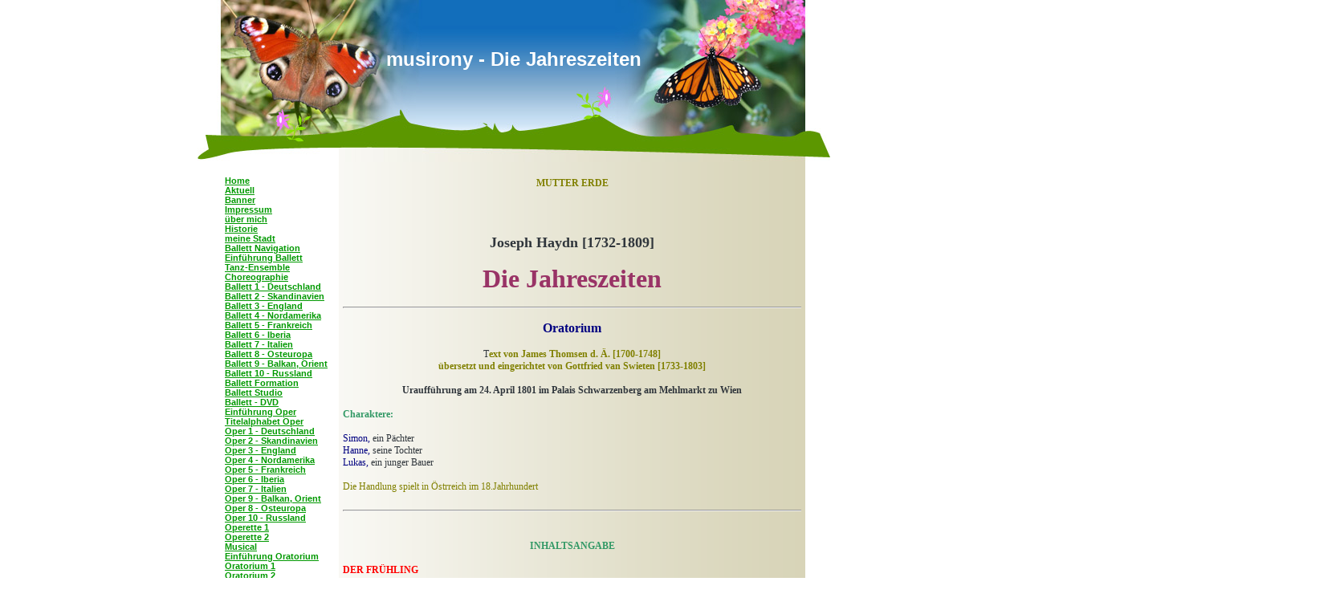

--- FILE ---
content_type: text/html; charset=iso-8859-15
request_url: https://musirony.de.tl/Die-Jahreszeiten.htm
body_size: 10369
content:
<!DOCTYPE html PUBLIC "-//W3C//DTD XHTML 1.0 Transitional//EN" "http://www.w3.org/TR/xhtml1/DTD/xhtml1-transitional.dtd">
<html xmlns="http://www.w3.org/1999/xhtml">
<head>
	<meta http-equiv="Content-Type" content="text/html; charset=iso-8859-1" />
	        <script type="text/javascript">
        var dateTimeOffset = new Date().getTimezoneOffset();
        
        function getElementsByClassNameLocalTimeWrapper() {
            return document.getElementsByClassName("localtime");
        }
        
        (function () {
            var onload = function () {
                var elementArray = new Array();
                
                if (document.getElementsByClassName) {
                    elementArray = getElementsByClassNameLocalTimeWrapper();
                } else {
                    var re = new RegExp('(^| )localtime( |$)');
                    var els = document.getElementsByTagName("*");
                    for (var i=0,j=els.length; i<j; i++) {
                        if (re.test(els[i].className))
                            elementArray.push(els[i]);
                    }
                }
                
                for (var i = 0; i < elementArray.length; i++) {    
                    var timeLocal = new Date(parseInt(elementArray[i].getAttribute("data-timestamp")));
                    var hour = timeLocal.getHours();
                    var ap = "am";
                    if (hour > 11) {
                        ap = "pm";
                    }
                    else if (hour > 12) {
                        hour = hour - 12;
                    }
                    
                    var string = elementArray[i].getAttribute("data-template");
                    string = string.replace("[Y]", timeLocal.getFullYear());
                    string = string.replace("[m]", ('0' + (timeLocal.getMonth() + 1)).slice(-2));
                    string = string.replace("[d]", ('0' + timeLocal.getDate()).slice(-2));
                    string = string.replace("[H]", ('0' + timeLocal.getHours()).slice(-2));
                    string = string.replace("[g]", ('0' + hour).slice(-2));
                    string = string.replace("[i]", ('0' + timeLocal.getMinutes()).slice(-2));
                    string = string.replace("[s]", ('0' + timeLocal.getSeconds()).slice(-2));
                    string = string.replace("[a]", ap);
                    elementArray[i].childNodes[0].nodeValue = string;
                }
            };
            
            if (window.addEventListener)
                window.addEventListener("DOMContentLoaded", onload);
            else if (window.attachEvent)
                window.attachEvent("onload", onload);
        })();
        </script><link rel="canonical" href="https://musirony.de.tl/Die-Jahreszeiten.htm" />
<link rel="icon" href="https://wtheme.webme.com/img/main/favicon.ico" type="image/x-icon">
<link rel="shortcut icon" type="image/x-icon" href="https://wtheme.webme.com/img/main/favicon.ico" />
<link type="image/x-icon" href="https://wtheme.webme.com/img/main/favicon.ico" />
<link href="https://wtheme.webme.com/img/main/ios_icons/apple-touch-icon.png" rel="apple-touch-icon" />
<link href="https://wtheme.webme.com/img/main/ios_icons/apple-touch-icon-76x76.png" rel="apple-touch-icon" sizes="76x76" />
<link href="https://wtheme.webme.com/img/main/ios_icons/apple-touch-icon-120x120.png" rel="apple-touch-icon" sizes="120x120" />
<link href="https://wtheme.webme.com/img/main/ios_icons/apple-touch-icon-152x152.png" rel="apple-touch-icon" sizes="152x152" />
<meta property="og:title" content="musirony - Die Jahreszeiten" />
<meta property="og:image" content="https://theme.webme.com/designs/tiere/screen.jpg" />
<script>
    function WebmeLoadAdsScript() {
    }
</script><script>
    document.addEventListener('DOMContentLoaded', function() {
        WebmeLoadAdsScript();
        window.dispatchEvent(new Event('CookieScriptNone'));
    });
</script>	<title>musirony - Die Jahreszeiten</title>
	<style type="text/css">
	<!--
		body {
			margin-left: 0px;
			margin-top: 0px;
			margin-right: 0px;
			margin-bottom: 0px;
			padding: 0px;
			background-color: #FFFFFF;
		}
		body,td,th {
			font-family: Arial, Helvetica, sans-serif;
			font-size: 12px;
			color: #30363c;
		}
		a:link {
			font-weight: bold;
			text-decoration: underline;
		}
		a:visited {
			text-decoration: underline;
		}
		a:hover {
			text-decoration: none;
		}
		a:active {
			text-decoration: underline;
		}
		.Stil1 {
			color: #FFFFFF;
			font-weight: bold;
			font-size: 24px;
		}
		a.menu {
			font-size: 11px;
			color: #009900;
		}
			-->
	</style>
</head>
<body>

<table border="0" align="center" cellpadding="0" cellspacing="0">
<tr><td>

<table width="788" border="0" align="center" cellpadding="0" cellspacing="0">
	<tr>
		<td height="202" colspan="3" valign="top" background="//theme.webme.com/designs/tiere/Bilder/header_schmetterlinge.jpg">
			<table width="100%" height="88" border="0" cellpadding="0" cellspacing="0">
				<tr>
					<td align="center" valign="bottom"><span class="Stil1">musirony - Die Jahreszeiten</span></td>
				</tr>
			</table>
<div style="width:100%;padding-top:80px;padding-left: 640px;">
   
</div>            
		</td>
	</tr>
	<tr>
		<td width="29">&nbsp;</td>
		<td width="728" background="//theme.webme.com/designs/tiere/Bilder/bg.gif">
			<table width="100%" border="0" cellspacing="0" cellpadding="0">
				<tr>
					<td width="147" valign="top">
						<table width="100%" border="0" cellspacing="5" cellpadding="0">
							<tr>
								<td>
									<p><strong></strong></p>
									<p>
<a href="/Home.htm" class="menu"><b>Home</b></a><br>
<a href="/Aktuell.htm" class="menu"><b>Aktuell</b></a><br>
<a href="/Banner.htm" class="menu"><b>Banner</b></a><br>
<a href="/Impressum.htm" class="menu"><b>Impressum</b></a><br>
<a href="/.ue.ber-mich.htm" class="menu"><b>&#252;ber mich</b></a><br>
<a href="/Historie.htm" class="menu"><b>Historie</b></a><br>
<a href="/meine-Stadt.htm" class="menu"><b>meine Stadt</b></a><br>
<a href="/Ballett--Navigation.htm" class="menu"><b>Ballett  Navigation</b></a><br>
<a href="/Einf.ue.hrung-Ballett.htm" class="menu"><b>Einf&#252;hrung Ballett</b></a><br>
<a href="/Tanz_Ensemble.htm" class="menu"><b>Tanz-Ensemble</b></a><br>
<a href="/Choreographie.htm" class="menu"><b>Choreographie</b></a><br>
<a href="/Ballett--1-_-Deutschland.htm" class="menu"><b>Ballett  1 - Deutschland</b></a><br>
<a href="/Ballett-2-_-Skandinavien.htm" class="menu"><b>Ballett 2 - Skandinavien</b></a><br>
<a href="/Ballett-3-_-England.htm" class="menu"><b>Ballett 3 - England</b></a><br>
<a href="/Ballett-4-_-Nordamerika.htm" class="menu"><b>Ballett 4 - Nordamerika</b></a><br>
<a href="/Ballett-5-_-Frankreich.htm" class="menu"><b>Ballett 5 - Frankreich</b></a><br>
<a href="/Ballett-6-_-Iberia.htm" class="menu"><b>Ballett 6 - Iberia</b></a><br>
<a href="/Ballett-7-_-Italien.htm" class="menu"><b>Ballett 7 - Italien</b></a><br>
<a href="/Ballett-8-_-Osteuropa.htm" class="menu"><b>Ballett 8 - Osteuropa</b></a><br>
<a href="/Ballett-9-_-Balkan%2C-Orient.htm" class="menu"><b>Ballett 9 - Balkan, Orient</b></a><br>
<a href="/Ballett-10-_-Russland.htm" class="menu"><b>Ballett 10 - Russland</b></a><br>
<a href="/Ballett-Formation.htm" class="menu"><b>Ballett Formation</b></a><br>
<a href="/Ballett-Studio.htm" class="menu"><b>Ballett Studio</b></a><br>
<a href="/Ballett-_-DVD.htm" class="menu"><b>Ballett - DVD</b></a><br>
<a href="/Einf.ue.hrung-Oper.htm" class="menu"><b>Einf&#252;hrung Oper</b></a><br>
<a href="/Titelalphabet-Oper.htm" class="menu"><b>Titelalphabet Oper</b></a><br>
<a href="/Oper-1-_-Deutschland.htm" class="menu"><b>Oper 1 - Deutschland</b></a><br>
<a href="/Oper-2-_-Skandinavien.htm" class="menu"><b>Oper 2 - Skandinavien</b></a><br>
<a href="/Oper-3-_-England.htm" class="menu"><b>Oper 3 - England</b></a><br>
<a href="/Oper-4-_-Nordamerika.htm" class="menu"><b>Oper 4 - Nordamerika</b></a><br>
<a href="/Oper-5-_-Frankreich.htm" class="menu"><b>Oper 5 - Frankreich</b></a><br>
<a href="/Oper-6-_-Iberia.htm" class="menu"><b>Oper 6 - Iberia</b></a><br>
<a href="/Oper-7-_-Italien.htm" class="menu"><b>Oper 7 - Italien</b></a><br>
<a href="/Oper-9-_-Balkan%2C-Orient.htm" class="menu"><b>Oper 9 - Balkan, Orient</b></a><br>
<a href="/Oper-8-_-Osteuropa.htm" class="menu"><b>Oper 8 - Osteuropa</b></a><br>
<a href="/Oper-10-_-Russland.htm" class="menu"><b>Oper 10 - Russland</b></a><br>
<a href="/Operette-1.htm" class="menu"><b>Operette 1</b></a><br>
<a href="/Operette-2.htm" class="menu"><b>Operette 2</b></a><br>
<a href="/Musical.htm" class="menu"><b>Musical</b></a><br>
<a href="/Einf.ue.hrung-Oratorium.htm" class="menu"><b>Einf&#252;hrung Oratorium</b></a><br>
<a href="/Oratorium-1.htm" class="menu"><b>Oratorium 1</b></a><br>
<a href="/Oratorium-2.htm" class="menu"><b>Oratorium 2</b></a><br>
<a href="/Oratorium-3.htm" class="menu"><b>Oratorium 3</b></a><br>
<a href="/Oratorium-4.htm" class="menu"><b>Oratorium 4</b></a><br>
<a href="/Oratorium-5.htm" class="menu"><b>Oratorium 5</b></a><br>
<a href="/Oratorium-6.htm" class="menu"><b>Oratorium 6</b></a><br>
<a href="/Oratorium-7.htm" class="menu"><b>Oratorium 7</b></a><br>
<a href="/Oratorium-8.htm" class="menu"><b>Oratorium 8</b></a><br>
<a href="/Das-Lied-von-den-W.ae.ldern.htm" class="menu">=> Das Lied von den W&#228;ldern</a><br>
<a href="/Die-Jahreszeiten.htm" class="menu">=> Die Jahreszeiten</a><br>
<a href="/Oratorium-9.htm" class="menu"><b>Oratorium 9</b></a><br>
<a href="/Oratorium-10.htm" class="menu"><b>Oratorium 10</b></a><br>
<a href="/Kantate-und-Ballade.htm" class="menu"><b>Kantate und Ballade</b></a><br>
<a href="/Librettovorlagen.htm" class="menu"><b>Librettovorlagen</b></a><br>
<a href="/Datenbank-.htm" class="menu"><b>Datenbank </b></a><br>
<a href="/Opernkomponist-_-I.htm" class="menu"><b>Opernkomponist - I</b></a><br>
<a href="/Opernkomponist-_-II.htm" class="menu"><b>Opernkomponist - II</b></a><br>
<a href="/Opernkomponist-_-III.htm" class="menu"><b>Opernkomponist - III</b></a><br>
<a href="/Opernkomponist-_-IV.htm" class="menu"><b>Opernkomponist - IV</b></a><br>
<a href="/Opernkomponist-_-V.htm" class="menu"><b>Opernkomponist - V</b></a><br>
<a href="/Opernkomponist-_-VI.htm" class="menu"><b>Opernkomponist - VI</b></a><br>
<a href="/Opernkomponist-_-VII.htm" class="menu"><b>Opernkomponist - VII</b></a><br>
<a href="/Opernkomponist-_-VIII.htm" class="menu"><b>Opernkomponist - VIII</b></a><br>
<a href="/Opernkomponist-_-IX.htm" class="menu"><b>Opernkomponist - IX</b></a><br>
<a href="/Opernkomponist-_-X.htm" class="menu"><b>Opernkomponist - X</b></a><br>
<a href="/Operettenkomponist-_-I.htm" class="menu"><b>Operettenkomponist - I</b></a><br>
<a href="/Operettenkomponist-_-II.htm" class="menu"><b>Operettenkomponist - II</b></a><br>
<a href="/Operettenkomponist-_-III.htm" class="menu"><b>Operettenkomponist - III</b></a><br>
<a href="/Operettenkomponist-_IV.htm" class="menu"><b>Operettenkomponist -IV</b></a><br>
<a href="/Operettenkomponist-_-V.htm" class="menu"><b>Operettenkomponist - V</b></a><br>
<a href="/OPER-DER-WELT-_-1.htm" class="menu"><b>OPER DER WELT - 1</b></a><br>
<a href="/OPER-DER-WELT-_-2.htm" class="menu"><b>OPER DER WELT - 2</b></a><br>
<a href="/OPER-DER-WELT-_-3.htm" class="menu"><b>OPER DER WELT - 3</b></a><br>
<a href="/OPER-DER-WELT-_-4.htm" class="menu"><b>OPER DER WELT - 4</b></a><br>
<a href="/OPER-DER-WELT-_-5.htm" class="menu"><b>OPER DER WELT - 5</b></a><br>
<a href="/OPER-DER-WELT-_-6.htm" class="menu"><b>OPER DER WELT - 6</b></a><br>
<a href="/OPER-DER-WELT-_-7.htm" class="menu"><b>OPER DER WELT - 7</b></a><br>
<a href="/OPER-DER-WELT-_-8.htm" class="menu"><b>OPER DER WELT - 8</b></a><br>
<a href="/OPER-DER-WELT-_-9.htm" class="menu"><b>OPER DER WELT - 9</b></a><br>
<a href="/OPER-DER-WELT-_-10.htm" class="menu"><b>OPER DER WELT - 10</b></a><br>
<a href="/OPER-DER-WELT-_-11.htm" class="menu"><b>OPER DER WELT - 11</b></a><br>
<a href="/OPER-DER-WELT-_-12.htm" class="menu"><b>OPER DER WELT - 12</b></a><br>
<a href="/Satelitenbild.htm" class="menu"><b>Satelitenbild</b></a><br>
<a href="/Depot--k1-intern-k2-.htm" class="menu"><b>Depot (intern)</b></a><br>
<a href="/Counter.htm" class="menu"><b>Counter</b></a><br>
<a href="/G.ae.stebuch.htm" class="menu"><b>G&#228;stebuch</b></a><br>
<a href="/Titel-der-neuen-Seite.htm" class="menu"><b>Titel der neuen Seite</b></a><br>
									</p>
								</td>
							</tr>
						</table>
					</td>
					<td width="581" valign="top">
						<table width="100%" border="0" cellspacing="5" cellpadding="0">
							<tr>
								<td valign="top" height="400"><div style="width: 500; overflow: auto;"><div align="center"><br />
<font face="Verdana" color="#808000"><strong>MUTTER ERDE</strong></font><br />
<br />
<br />
<img width="300" height="182" alt="" src="https://img.webme.com/pic/m/musirony/die-jahreszeiten-poster.jpg" /><br />
<br />
<h3><font size="4" face="Verdana">Joseph Haydn [1732-1809]</font></h3>
<h1><font size="6" face="Verdana" color="#993366">Die Jahreszeiten<br />
</font></h1>
<hr width="100%" size="2" />
<h1><font size="3" face="Verdana" color="#000080">Oratorium</font></h1>
<font face="Verdana">T<strong><font color="#808000">ext von James Thomsen d. &Auml;. [1700-1748]<br />
&uuml;bersetzt und eingerichtet von Gottfried van Swieten [1733-1803]<br />
</font></strong><br />
<strong>Urauff&uuml;hrung am 24. April 1801 im Palais Schwarzenberg am Mehlmarkt zu Wien</strong><br />
<br />
</font>
<div align="left"><font face="Verdana"><strong><font color="#339966">Charaktere:</font></strong><br />
<br />
<font color="#000080">Simon, </font>ein P&auml;chter<br />
<font color="#000080">Hanne,</font> seine Tochter<br />
<font color="#000080">Lukas, </font>ein junger Bauer<br />
<br />
<font color="#808000">Die Handlung spielt in &Ouml;strreich im 18.Jahrhundert<br />
<br />
</font></font><hr width="100%" size="2" />
<font face="Verdana"><br />
<br />
</font>
<div align="center"><font color="#339966"><strong><font face="Verdana">INHALTSANGABE</font></strong></font></div>
<font face="Verdana"><br />
<font color="#ff0000"><strong>DER FR&Uuml;HLING</strong></font><br />
<font color="#808080"><strong><br />
Die Einleitung malt den &Uuml;bergang vom Winter zum Fr&uuml;hling</strong></font></font></div>
<div align="left">
<p class="MsoNormal" style="text-align: justify;"><span style="font-size: 9pt; font-family: Verdana;"><!--[if !supportEmptyParas]-->Der Landwirt Simon, seine Tochter Hanne und Lukas, ein junger Nachbar, sind in ihrem Umfeld ganz auf die Natur und das Wetter eingestimmt. Es sind die Themen, die neben der t&auml;glichen Arbeit den Gespr&auml;chsstoff bilden, der ihren Tagesablauf ausmacht. Simon beobachtet, wie der strenge Winter sich zur&uuml;ckzieht. Wilde St&uuml;rme folgen ihm mit gr&auml;sslichem Geheul. Vom schroffen Felsen l&ouml;st sich der Schnee und ergie&szlig;t sich in Str&ouml;men ins Tal. Lukas hat es beobachtet, w&auml;hrend Hanne den Fr&uuml;hlingsboten wahrnimmt, der von lauen Winden sanft gelockt durch die Lande streicht. Das Landvolk fordert den holden Lenz auf, die Natur aus ihrem Todesschlaf zu erwecken. Sein linder Hauch, l&auml;sst bald alles wieder aufleben. Vor allem sind es die M&auml;nner die noch misstrauisch ind. Die Menschen sollen sich nicht zu fr&uuml;h freuen. Oft schleicht in Nebel eingeh&uuml;llt der Winter nochmals zur&uuml;ck und streut Giftkeime auf die Bl&uuml;ten. &bdquo;Komm holder Lenz und senke dich auf die Fluren&ldquo;, fleht der Chor. <!--[endif]--><o:p></o:p></span></p>
<p class="MsoNormal" style="text-align: justify;"><span style="font-size: 9pt; font-family: Verdana;"><!--[if !supportEmptyParas]-->Simon hat ein bisschen Ahnung von Astronomie. Vom Widder strahlt jetzt die helle Sonne herab, Frost und Dampf weichen und warme D&uuml;nste schweben umher. <!--[endif]--><o:p></o:p></span></p>
<p class="MsoNormal" style="text-align: justify;"><span style="font-size: 9pt; font-family: Verdana;">&bdquo;Schon eilet froh der Ackersmann<br />
Zur Arbeit auf das Feld;<br />
In langen Furchen schreitet er<br />
Dem Pfluge fl&ouml;tend nach.<br />
In abgemessnem Gang dann<br />
Wirft er den Samen aus,<br />
Den treu die Erde birgt, und bald<br />
<!--[if !supportEmptyParas]-->Zu vollen &Auml;hren reift.&nbsp;<!--[endif]--><o:p></o:p></span></p>
<p class="MsoNormal" style="text-align: justify;"><span style="font-size: 9pt; font-family: Verdana;"><!--[if !supportEmptyParas]-->Damit ist vieles gesagt. Lukas f&uuml;gt noch hinzu, dass der Landmann sein Werk vollbracht und weder M&uuml;he noch Flei&szlig; gespart hat. Den Lohn erwartet er nicht von der landwirtschaftlichen Genossenschaft, sondern aus den H&auml;nden der Natur. Er fleht den Himmel an, dass er gn&auml;dig sein und Segen auf das Land herabtr&auml;ufeln soll. Der Tau soll die Erde w&auml;ssern. Besser w&auml;re, wenn ein Regenguss die Furchen tr&auml;nkte, urteilt Simon. Hanne w&uuml;nscht sich, dass die L&uuml;fte sanft wehen und die Sonne hell scheint, damit alles im &Uuml;berfluss sprie&szlig;t. Wenn der laue Westwind die Luft mit feuchten D&uuml;nsten anf&uuml;llt, wird Schmuck und Reichtum sich aus dem Scho&szlig; der Erde ergie&szlig;en. <!--[endif]--><o:p></o:p></span></p>
<p class="MsoNormal" style="text-align: justify;"><span style="font-size: 9pt; font-family: Verdana;"><!--[if !supportEmptyParas]--><font color="#808080"><strong>FREUDENLIED MIT ABWECHSELNDEM CHOR DER JUGEND</strong></font> <!--[endif]--><o:p></o:p></span></p>
<p class="MsoNormal" style="text-align: justify;"><span style="font-size: 9pt; font-family: Verdana;"><!--[if !supportEmptyParas]-->Der Winter ist jetzt endg&uuml;ltig verzogen, unbeschwert kann man sich jetzt am Fr&uuml;hling freuen. Wie lieblich ist der Anblick der Gefilde jetzt. Die M&auml;dchen sollen kommen, damit die jungen Burschen mit ihnen auf der bunten Flur zu dem gr&uuml;nen Hain wallen k&ouml;nnen. O wie lieblich, seht die Rose, seht die Lilie, schaut euch die anderen Blumen auch an!. Seht die Auen, betrachtet die Wiesen, seht die Felder all! Seht die Erde, schaut das Wasser, genie&szlig;t die frische Luft! <!--[endif]--><o:p></o:p></span></p>
<p class="MsoNormal" style="text-align: justify;"><span style="font-size: 9pt; font-family: Verdana;"><!--[if !supportEmptyParas]-->Das Entz&uuml;cken des Chors und der Solisten h&auml;lt an. Unendlich viel gibt es zu sehen. Gegenseitig fordert man sich auf, die L&auml;mmer, die Bienen, die Fische und die V&ouml;gel zu betrachten. Welches Geflatter, welche Freude, welche Lust schwellen das Herz und heben die Brust? S&uuml;&szlig;e Triebe und sanfte Reize sind des Sch&ouml;pfers Hauch. Deshalb soll man die Stimmen hoch erschallen lassen und ihn ehren, loben und preisen. Mit seinem Segensmahle hat er sie gelabt und vom Strom seiner Freuden hat er sie getr&auml;nkt, der m&auml;chtige g&uuml;tige Gott. <!--[endif]--><o:p></o:p></span></p>
<p class="MsoNormal" style="text-align: justify;"><span style="font-size: 9pt; font-family: Verdana;"><!--[if !supportEmptyParas]--><font color="#ff0000"><strong>DER SOMMER</strong></font> <!--[endif]--><o:p></o:p></span></p>
<p class="MsoNormal" style="text-align: justify;"><font color="#808080"><strong><span style="font-size: 9pt; font-family: Verdana;">Die Einleitung stellt die Morgend&auml;mmerung vor.</span>&nbsp;</strong></font><!--[if !supportEmptyParas]--><!--[endif]--><o:p></o:p></p>
<p class="MsoBodyText" style="text-align: justify;"><!--[if !supportEmptyParas]--><font face="Verdana">Lukas ist Fr&uuml;haufsteher. Er liebt es, das sanfte Morgenlicht zu beobachten, wie es in grauen Schleiern anr&uuml;ckt. Die tr&auml;ge Nacht weicht vor ihm in lahmen Schritten zur&uuml;ck. Sie fl&uuml;chtet in dunkle H&ouml;hlen, in denen blinde Leichenv&ouml;gel dumpfe Klaget&ouml;ne h&ouml;ren lassen. Was Lukas alles mitbekommt! Das bange Herz k&ouml;nnen die grauen Schleier nun nicht l&auml;nger beklemmen. <o:p></o:p></font><!--[endif]--></p>
<p class="MsoBodyText" style="text-align: justify;"><!--[if !supportEmptyParas]--><font face="Verdana">Simon ist weniger versponnen. Der Tag ruft den ausgeruhten Landmann zu neuer T&auml;tigkeit auf. Es sind aber nicht nur die Ackerbauern, die munter werden, sondern auch der Hirte versammelt seine frohen Herden um sich herum. Zur fetten Weide auf die gr&uuml;ne H&ouml;he wird er sie treiben. Gern lehnt er sich auf seinen Stab und schaut nach Osten, um den ersten Morgenstrahl nicht zu verpassen. <o:p></o:p></font><!--[endif]--></p>
<p class="MsoBodyText" style="text-align: justify;"><!--[if !supportEmptyParas]--><font face="Verdana">Auch Hanne ist von der Morgenr&ouml;te gefangen. Das leichte Gew&ouml;lk verfliegt wie Rauch und der Himmel prangt in hellem Azur. Die Berge tauchen ihre Gipfel in feuriges Gold. Alle jubeln: Die Sonne steigt herauf, sie naht, sie kommt und strahlt!<span style=""> </span>Sie scheint in herrlicher Pracht und flammender Majest&auml;t. <o:p></o:p></font><!--[endif]--></p>
<p class="MsoBodyText" style="text-align: justify;"><!--[if !supportEmptyParas]--><font face="Verdana"><font color="#808080"><strong>LOBGESANG:</strong></font> <o:p></o:p></font><!--[endif]--></p>
<p class="MsoBodyText" style="text-align: justify;"><!--[if !supportEmptyParas]--><font face="Verdana">Heil, o Sonne, Heil!<br />
Des Lichts und Lebens Quelle, Heil!<br />
O du, des Welltalls&rsquo; Seel&rsquo; und Aug&rsquo;,<br />
der Gottheit sch&ouml;nstes Bild, dich gr&uuml;&szlig;en dankbar wir!<span style="">&nbsp;&nbsp;&nbsp; </span><o:p></o:p></font><!--[endif]--></p>
<p class="MsoBodyText" style="text-align: justify;"><!--[if !supportEmptyParas]--><font face="Verdana">Die Freuden, o wer spricht sie aus?<br />
Die Segen, o wer z&auml;hlet sie?<br />
Wer spricht sie aus? Wer z&auml;hlet sie?&nbsp;<o:p></o:p></font><!--[endif]--></p>
<p class="MsoBodyText" style="text-align: justify;"><!--[if !supportEmptyParas]--><font face="Verdana">Dir danken wir, was uns erg&ouml;tzt. Dir danken wir, was uns belebt, Dir danken wir, was uns erh&auml;lt. Es jauchzen alle Stimmen und die Natur auch. <o:p></o:p></font><!--[endif]--></p>
<p class="MsoBodyText" style="text-align: justify;"><!--[if !supportEmptyParas]--><font face="Verdana">Simon berichtet von der Arbeit auf dem &Auml;hrenfeld. Ein buntes Gew&uuml;hl bedeckt die Flur. Der braune Schnitter m&auml;ht alles nieder. Die Sense blitzt und das Korn sinkt. Dann wird es vom Boden aufgehoben und zu Garben geb&uuml;ndelt wieder aufgerichtet. Die Glut der Mittagssonne brennt. Eine Cavatine dr&uuml;ckt aus, wie die Natur dem Druck erliegt. Die Wut der Hitze zeigt ausgetrocknete Quellen, d&uuml;rre Wiesen und welke Blumen. Kraftlos schmachten Menschen und Tier, der Schnitter trinkt jetzt ein kaltes Bier. <o:p></o:p></font><!--[endif]--></p>
<p class="MsoBodyText" style="text-align: justify;"><!--[if !supportEmptyParas]--><font face="Verdana">Hanne bringt es poetisch und schw&auml;rmt vom dunklen Hain, der einen k&uuml;hlenden Schirm gew&auml;hrt. Gelispel h&ouml;rt man aus der schlanken Esche Blattwerk und im weichen Moos rieselt ein klarer Bach. Kr&auml;uter verstr&ouml;men reinen Balsamduft. Welche Labung f&uuml;r die Sinne! <o:p></o:p></font><!--[endif]--></p>
<p class="MsoBodyText" style="text-align: justify;"><!--[if !supportEmptyParas]--><font face="Verdana">Simon sieht fahlen Nebel, der am hohen Saum des Gebirges in die Luft aufsteigt, empordr&auml;ngt und den Himmel bald in schwarzes Dunkel einh&uuml;llen wird. Dumpfes Gebr&uuml;ll kommt aus dem Tal und finstere Wolken k&uuml;nden ein Sommergewitter an. Gemeinsam registriert man die Vorboten und malt sich aus, was passieren wird. Nun, lieber Herr Haydn, ein Gewitter ist kein Weltuntergang! Ges&auml;ttigt und erfrischt kehrt das Rind in den Stall zur&uuml;ck. Im Gras zirpt froh die Grille, die Wachtel ruft schon wieder nach ihrem Gatten und aus dem Sumpf quakt der Frosch. <o:p></o:p></font><!--[endif]--></p>
<p class="MsoBodyText" style="text-align: justify;"><!--[if !supportEmptyParas]--><font face="Verdana">Die Abendglocken erklingen und laden sanft zur Ruhe ein. S&uuml;&szlig;er Schlaf wartet auf den gesunden Leib und das reine Herz von Frauen, Burschen und M&auml;dchen. <o:p></o:p></font><!--[endif]--></p>
<p class="MsoBodyText" style=""><!--[if !supportEmptyParas]--><font face="Verdana"><font color="#ff0000"><strong>DER HERBST</strong></font> <o:p></o:p></font><!--[endif]--></p>
<p class="MsoBodyText" style=""><font color="#808080"><strong><font face="Verdana">Die Einleitung schildert die freudigen Gef&uuml;hle des Landmannes &uuml;ber die reiche Ernte</font></strong></font></p>
<!--[if !supportEmptyParas]--><font><!--[endif]--><o:p></o:p></font><font face="Verdana">Hanne hat den Durchblick:&nbsp; </font><font face="Verdana">
<p style="" class="MsoBodyText"><!--[if !supportEmptyParas]--></p>
<p style="text-align: justify;" class="MsoBodyText"><!--[if !supportEmptyParas]--><font> <o:p></o:p></font></p>
<p style="text-align: justify;" class="MsoBodyText"><!--[if !supportEmptyParas]--><font>&quot;Was durch seine Bl&uuml;te<br />
Der Lenz zuerst versprach;<br />
Was durch seine W&auml;rme<br />
Der Sommer reifen lie&szlig;:<br />
Zeigt der Herbst in F&uuml;lle<br />
Dem frohen Landsmann jetzt!&quot; <!--[endif]--><o:p></o:p></font></p>
<p style="text-align: justify;" class="MsoBodyText"><!--[if !supportEmptyParas]--><font>Die Ernte, die er auf hoch beladenem Wagen einf&auml;hrt, war so reichhaltig, dass der weite Raum der Scheune an Volumen kaum fassen kann, was das Feld an F&uuml;lle hervorgebracht hat. Lukas ist sprachlos und Simons Auge schaut umher und misst den aufget&uuml;rmten Segen ab. Freude str&ouml;mt durch seine Brust. Speise, die sie n&auml;hrt, und Wolle, die sie kleidet, t&uuml;rmt sich bis zur Decke. Im Terzett lobt man den Herrn und vergisst nicht, den eigenen Flei&szlig; ins rechte Licht zu r&uuml;cken. <!--[endif]--><o:p></o:p></font></p>
<p style="text-align: justify;" class="MsoBodyText"><!--[if !supportEmptyParas]--><font>Im Obstgarten werden die Leitern an die B&auml;ume gestellt. Die Jugend st&uuml;rmt hinauf, um die Fr&uuml;chte von den Zweigen zu l&ouml;sen. Der Herbst bringt nicht nur reichlich &Auml;pfel und Birnen, nein, auch der Nussbaum wird seiner braunen Fr&uuml;chte beraubt. Lukas ist m&auml;chtig stolz auf seine Hanne und stellt sie den gepuderten und geschminkten Stadtm&auml;dchen, die vom wirklichen Leben keine Ahnung haben, als positives Beispiel gegen&uuml;ber. Die Damen sollen kommen und die T&ouml;chter der Natur anschauen und sehen, wie die Zufriedenheit aus ihrem Auge lacht. Wenn seine Hanne ihm Liebe schw&ouml;rt - kann er ihnen versichern - spricht das Herz aus ihrem Munde. <!--[endif]--><o:p></o:p></font></p>
<p style="text-align: justify;" class="MsoBodyText"><!--[if !supportEmptyParas]--><font>Die Herrchen s&uuml;&szlig; und fein sollen fortbleiben, weil glatte Worte bei ihr nicht wirken. Nicht Gold und Pracht kann sie verblenden, ein redliches Herz reicht v&ouml;llig aus, ihre W&uuml;nsche zu erf&uuml;llen: Treue ist allerdings unerl&auml;sslich. Doch Lukas denkt nicht daran, sein Herz einer anderen als Hanne zuzuwenden: Bl&auml;tter fallen ab, Fr&uuml;chte welken hin, Tag und Nacht vergeh&rsquo;n, doch seine Liebe bleibt besteh&rsquo;n. Ein schmuckes Liebesduett, welches besser zum Fr&uuml;hling gepasst h&auml;tte, hat Joseph Haydn in den Herbst verlegt, denn zuerst kommt die Arbeit und dann der Jux. Liebstes Hannchen! Bester Lukas! Beide singen: Lieben und geliebt zu werden ist der Freuden h&ouml;chster Gipfel, ist des Lebens Wonne und Gl&uuml;ck. <!--[endif]--><o:p></o:p></font></p>
<p style="text-align: justify;" class="MsoBodyText"><!--[if !supportEmptyParas]--><font>Der Herbst ist die Zeit der Jagd. Willig folgt der Bauer seinem guten Herrn, der sich am bunten Treiben erg&ouml;tzen m&ouml;chte. Seht, wie der Hund im Grase streift und am Boden nach der Spur sucht. Unabl&auml;ssig geht er ihr nach. Das psychologische Verhalten des Tieres wird analysiert. Zuerst eilt der Hund, um zu haschen &ndash; dann stockt sein Lauf und schlie&szlig;lich bleibt er wie zu Stein erstarrt unbewegt stehen, damit der dumme J&auml;ger das Kaninchen und nicht ihn trifft. Es wird auch in die Luft geschossen. Der schnelle Flug rettet den Vogel nicht. Es blitzt, es knallt, das Blei erreicht ihn und wirft ihn aus der Luft herab. Den gr&ouml;&szlig;ten Spa&szlig; bringt eine z&uuml;nftige Treibjagd. Der H&ouml;rer soll aber nicht glauben, dass nur Kleinvieh erlegt wird. Der Eber im dichten Unterholz bleibt nicht unentdeckt. Seht den aufgesprengten Hirsch, wie er flieht, wie er sich streckt. Die Hunde haben ihn aufgeschreckt! Halali! Halali! <!--[endif]--><o:p></o:p></font></p>
<p style="text-align: justify;" class="MsoBodyText"><!--[if !supportEmptyParas]--><font>Am Rebstock blinkt jetzt die Traube in vollem Saft. Die Winzerinnen eilen zum fr&ouml;hlichen Tagwerk herbei. Die Trauben werden in die K&ouml;rbe gef&uuml;llt. Von den K&ouml;rben geht es in die Tonne, und der brausende Most hebt die Fr&ouml;hlichkeit zum Lustgeschrei. Mit Joseph Haydn wird jetzt Erntefest gefeiert. Nun t&ouml;nen die Pfeifen und es wirbelt die Trommel. Es kreischt die Fiedel und es schnarrt die Leier. Jung und Alt dreht sich ausgelassen im Kreise. Die Attribute des Herbstes hat der Librettist sachkundig zusammenfasst. Mit dem Endreim hat der deutsche &Uuml;bersetzer allerdings Probleme, die ungel&ouml;st bleiben. <!--[endif]--><o:p></o:p></font></p>
<p style="text-align: justify;" class="MsoBodyText"><!--[if !supportEmptyParas]--><font><font color="#ff0000"><strong>DER WINTER</strong></font> <!--[endif]--><o:p></o:p></font></p>
<p style="text-align: justify;" class="MsoBodyText"><font color="#808080"><strong><font>Die Einleitung schildert die dicken Nebel, womit der Winter anf&auml;ngt.</font></strong></font></p>
<p style="text-align: justify;" class="MsoBodyText"><!--[if !supportEmptyParas]--><font> <o:p></o:p></font></p>
<p style="text-align: justify;" class="MsoBodyText"><font>Unser Trio kann dem Winter wenig positive Eigenschaften abgewinnen. Hanne vermutet sogar, dass er aus Lapplands H&ouml;hlen nach &Ouml;sterreich anreist. In banger Stille erstarrt die Natur vor seinem Tritt. Simon beobachtet, dass die Berge ein grauer Dampf einh&uuml;llt, der auch auf die Fl&auml;chen dr&uuml;ckt. Selbst der Mittag<span style=""> </span>wird von der Sonne mattem Strahl verschlungen. Den unmutsvollen Tagen folgt die schwarze Nacht.</font></p>
<p style="text-align: justify;" class="MsoBodyText"><!--[if !supportEmptyParas]--><font> <o:p></o:p></font></p>
<p style="text-align: justify;" class="MsoBodyText"><font>Noch schwarzer sieht Lukas die Situation. Vom Felsen flie&szlig;t kein Wasser mehr, der Strom hat seinen Lauf gebremst und der breite See verh&auml;lt sich ruhig. Im d&uuml;rren Hain ert&ouml;nt kein Laut und eine ungeheure Flockenlast liegt auf den Feldern. Die Welt wirkt auf ihn w&uuml;st und traurig. Der einsame Wanderer watet durch den Schnee und kann den Weg nicht mehr finden. M&uuml;digkeit und Frost l&auml;hmen seine Glieder und Angst umklammert sein Herz. Dasselbe pocht vor Freude, wenn er eine erleuchtete H&uuml;tte sieht, denn er hofft, dort eine Kleinigkeit zu Essen zu bekommen. Er wird in die gute Stube gef&uuml;hrt, wo in vertrautem Kreis die Nachbarschaft sich unterh&auml;lt und leichte Arbeiten verrichten. Die Alten hocken hinter dem Ofen und sprechen von der Jugendzeit, w&auml;hrend andere K&ouml;rbe flechten oder Bauernm&ouml;bel bemalen. Die T&ouml;chter sitzen am Spinnrad. Ein frohes Lied beherrscht ihren Flei&szlig;.</font></p>
<p style="text-align: justify;" class="MsoBodyText"><!--[if !supportEmptyParas]--><font> <o:p></o:p></font></p>
<p style="text-align: justify;" class="MsoBodyText"><font>&bdquo;Summ&rsquo; und brumm&rsquo;,&nbsp; du gutes R&auml;dchen&ldquo; Falsch gedacht, Richard Wagner gab es zu dieser Zeit noch nicht. Hier hei&szlig;t das Spinnerlied: &bdquo;Knurre, schnurre, knurre, R&auml;dchen schnurre!&ldquo; Hanne feuert die M&auml;dchen an und f&auml;hrt fort:</font></p>
<p style="text-align: justify;" class="MsoBodyText"><!--[if !supportEmptyParas]--><font>&bdquo;Drille, R&auml;dchen, lang und fein,<br />
Drille fein ein F&auml;delein<br />
Mir zum Busenschleier.&ldquo;&nbsp;<!--[endif]--><o:p></o:p></font></p>
<p style="text-align: justify;" class="MsoBodyText"><!--[if !supportEmptyParas]--><font>Au&szlig;en blank und innen rein - flei&szlig;ig, fromm und sittsam soll das brave M&auml;dchen sein. Ein Freier kommt sonst nicht herein. <!--[endif]--><o:p></o:p></font></p>
<p style="text-align: justify;" class="MsoBodyText"><font>Aber Hanne kann nicht nur sch&ouml;n singen, sondern wei&szlig; auch von einem M&auml;dchen zu erz&auml;hlen, welches kein Bursche mehr haben will, weil es sich mit einem Edelmann eingelassen und trotz hei&szlig;er Versprechen von diesem nicht geheiratet wird. Doch die Kleine ist nicht auf den Kopf gefallen und nimmt sich als Entsch&auml;digung sein Pferd.</font></p>
<p style="text-align: justify;" class="MsoBodyText"><!--[if !supportEmptyParas]--><font> <o:p></o:p></font></p>
<p style="text-align: justify;" class="MsoBodyText"><!--[if !supportEmptyParas]--><font>&quot;Indem der Junker geht und sieht,<br />
Schwingt sich das lose Kind<br />
Auf seinen Rappen und entflieht<br />
Geschwinder als der Wind.&nbsp;<!--[endif]--><o:p></o:p></font></p>
<p style="text-align: justify;" class="MsoBodyText"><!--[if !supportEmptyParas]--><font>Leb&rsquo; wohl, ruft sie,<span style="">&nbsp; </span>mein gn&auml;diger Herr!<br />
So r&auml;ch&rsquo; ich meine Schmach.<br />
Ganz eingewurzelt steht er<br />
Und gafft ihr staunend nach.&quot; <!--[endif]--><o:p></o:p></font></p>
<p style="text-align: justify;" class="MsoBodyText"><font>Hochherrschaftliche Gepflogenheiten laufen in der Regel fatal aus, aber die jungen M&auml;dchen m&ouml;chten gar zu gern die Gesellschaftsklasse wechseln und Frau Gr&auml;fin sein. Irrt&uuml;mer und Missverst&auml;ndnisse sind daher die Regel. F&uuml;r des Pfarrers T&ouml;chterlein aus Taubenhain ging die Sache nicht so g&uuml;nstig aus.</font></p>
<p style="text-align: justify;" class="MsoBodyText"><font>Doch &uuml;ber den Winter gibt es nicht so viel zu erz&auml;hlen wie &uuml;ber die vorangegangenen Jahreszeiten. Man bereitet sich auf den eigenen Tod schon einmal ein bisschen vor. Simon wird besinnlich und sieht bereits die Himmelspforten offen stehen. Wenn er sie durchschreitet, wird ein ewiger Fr&uuml;hling auf ihn warten, denn Tugend hat sein Leben geleitet. Grenzenlose Seligkeit und gerechter Lohn wird man ihm gew&auml;hren. Aber Simon, so weit ist es doch noch gar nicht!<br />
<br />
</font></p>
</font>
<div align="center"><font face="Verdana"><font color="#808000">***</font><br />
</font><font face="Verdana"><font color="#808000">musirony 2008 - Engelbert Hellen</font></font></div>
<font face="Verdana">
<p style="text-align: justify;" class="MsoBodyText">&nbsp;</p>
<p style="text-align: justify;" class="MsoBodyText"><!--[if !supportEmptyParas]--><font>&nbsp;<!--[endif]--><o:p></o:p></font></p>
<br />
<br />
<br />
</font></div>
</div></div></td>
							</tr>
							<tr>
								<td><center><font color="black" style="font-size: 11px;	font-family: Tahoma, Arial, Helvetica, sans-serif"><font color="#9E4242">Heute waren schon 2 Besucherhier!</font></font></center></td>
							</tr>
						</table>
					</td>
				</tr>
			</table>
		</td>
		<td width="31">&nbsp;</td>
	</tr>
</table>
</td>
</tr>
</table>
</body>
</html>
